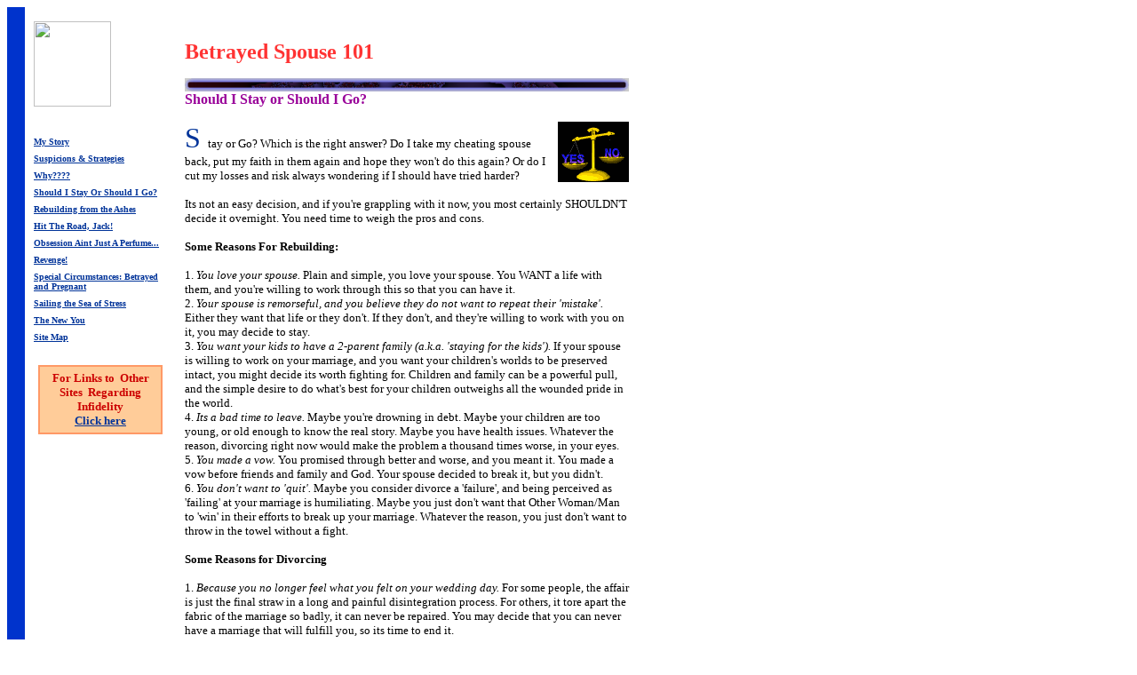

--- FILE ---
content_type: text/html
request_url: https://betrayedspouse101.tripod.com/stayorgo.html
body_size: 9643
content:
   
      
      
      
      
      
      
      
      
      
      
      
      
   
      
   
<!-- \/ starthtml -->
<html>
 <head>
   <!-- The block of META tags is required by Homepage Studio  -->
   <!-- to identify this file as created by Freeform Editor.   -->
   <!-- Please do not remove them, but feel free to append     -->
   <!-- them with your personal data below. Meta tags help     -->
   <!-- search engines identify the content of your page.       -->
   <META HTTP-EQUIV="infidelity" CONTENT="text/html; charset=iso-8859-1">
   <META NAME="infidelity" CONTENT="infidelity">
   <META NAME="infidelity" CONTENT="infidelity">
   <META NAME="infidelity" CONTENT="infidelity">
   <META NAME="generator" CONTENT="FreeFormEditor 1.0">
   <TITLE>BETRAYED SPOUSE 101</TITLE>
 </head>
<title>BETRAYED SPOUSE 101</title>
<style fprolloverstyle>A:hover {color: #FF0000; font-weight: bold}
</style>
</head>

<body link="#003399" vlink="#0033CC" alink="#00FFFF">

<div align="left">
  <table border="0" cellpadding="10" cellspacing="0" width="600">
    <tr>
      <td width="20" valign="top" bgcolor="#0033CC">
        <p align="center"><font size="2" face="Verdana" color="#003399"><b> </b></font></p>
        <p><br>
        <br>
        </p>
      </td>
      <td width="155" valign="top" bgcolor="#FFFFFF">
        <!--webbot bot="Include" U-Include="sidebarnew.htm" TAG="BODY" startspan -->

<div align="left">
  <table border="0" cellpadding="0" cellspacing="0" width="150">
    <tr>
      <td align="left" width="150">
        <p style="margin-top: 6; margin-bottom: 8"><img border="0" src="tears.wmf" width="87" height="96"></p>
        <p style="margin-top: 6; margin-bottom: 8">&nbsp;</p>
        <p style="margin-top: 6; margin-bottom: 8"><font color="#003399" size="1" face="Verdana"><b><a href="mystory.html">
        My Story</a></b></font></p>
        <p style="margin-top: 6; margin-bottom: 8"><font face="Verdana" color="#003399" size="1"><b><a href="suspicions.html">Suspicions & Strategies</a></b></font></p>
        <p style="margin-top: 6; margin-bottom: 8"><font face="Verdana" color="#003399" size="1"><b><a href="why.html">Why????
        </a></b></font></p>
        <p style="margin-top: 6; margin-bottom: 8"><font face="Verdana" color="#003399" size="1"><b>
        <a href="stayorgo.html">
        Should I Stay Or Should I Go?</a></b></font></p>
        <p style="margin-top: 6; margin-bottom: 8"><font face="Verdana" color="#003399" size="1"><b>
        <a href="rebuilding.html">
        Rebuilding from the Ashes</a></b></font></p>
        <p style="margin-top: 6; margin-bottom: 8"><font face="Verdana" color="#003399" size="1"><b>
        <a href="hittheroad.html">
       Hit The Road, Jack!</a></b></font></p>
        <p style="margin-top: 6; margin-bottom: 8"><font face="Verdana" color="#003399" size="1"><b>
        <a href="obsession.html">
       Obsession Aint Just A Perfume...</a></b></font></p>
        <p style="margin-top: 6; margin-bottom: 8"><font face="Verdana" color="#003399" size="1"><b>
        <a href="revenge.html">
        Revenge!</a></b></font></p>
<p style="margin-top: 6; margin-bottom: 8"><font face="Verdana" color="#003399" size="1"><b>
        <a href="pregnant.html">Special Circumstances: Betrayed and Pregnant</a></b></font></p>
        
        <p style="margin-top: 6; margin-bottom: 8"><font face="Verdana" color="#003399" size="1"><b><a href="sailing.html">Sailing the Sea of Stress</a></b></font></p>
<p style="margin-top: 6; margin-bottom: 8"><font face="Verdana" color="#003399" size="1"><b>
        <a href="newyou.html">
        The New You</a></b></font></p>
<p style="margin-top: 6; margin-bottom: 8"><font face="Verdana" color="#003399" size="1"><b>
        <a href="sitemap.html">
        Site Map</a></b></font></p>
        
        
      </td>
    </tr>
  </table>
</div>

<!--webbot bot="Include" endspan i-checksum="9687" -->

        &nbsp;
        <div align="center">
          <center>
          <table border="1" cellpadding="5" width="140" bordercolor="#FF9966" cellspacing="0">
            <tr>
              <td width="100%" bgcolor="#FFCC99">
                <p align="center"><b><font size="2" face="Verdana"><font color="#CC0000">For Links to
                &nbsp;Other Sites  &nbsp;Regarding Infidelity</font><br>
                <a href="links.html">
                Click here</a></font></b></td>
            </tr>
          </table>
          </center>
        </div>

        

      <td width="425" valign="top">
        <p align="left"><font color="#FF3333" face="Verdana" size="5"><br><b>
        Betrayed Spouse 101</b></font>
</p>
        <p align="left"> <img src="bar.gif" width="500" height="15"><br><font size="3" face="Monotype Corsiva" font color="990099"><b>Should I Stay or Should I Go?</b></font>
        </p>
        <p align="left"><font size="5" color="#003399">
<img border="0" src="yesnoscale.gif" align="right" width="80" height="68">
</font><font face="Algerian" color="#003399" size="6">S </font><font size="2" face="Verdana">tay or Go? Which is the right answer? Do I take my cheating spouse back, put my faith in them again and hope they won't do this again? Or do I cut my losses and risk always wondering if I should have tried harder?<p>
Its not an easy decision, and if you're grappling with it now, you most certainly SHOULDN'T decide it overnight. You need time to weigh the pros and cons. <p>
<b>Some Reasons For Rebuilding:</b><p>
1. <i>You love your spouse.</i> Plain and simple, you love your spouse. You WANT a life with them, and you're willing to work through this so that you can have it.<br>
2. <i>Your spouse is remorseful, and you believe they do not want to repeat their 'mistake'.</i> Either they want that life or they don't. If they don't, and they're willing to work with you on it, you may decide to stay.<br>
3. <i>You want your kids to have a 2-parent family (a.k.a. 'staying for the kids').</i> If your spouse is willing to work on your marriage, and you want your children's worlds to be preserved intact, you might decide its worth fighting for. Children and family can be a powerful pull, and the simple desire to do what's best for your children outweighs all the wounded pride in the world.<br>
4. <i>Its a bad time to leave.</i> Maybe you're drowning in debt. Maybe your children are too young, or old enough to know the real story. Maybe you have health issues. Whatever the reason, divorcing right now would make the problem a thousand times worse, in your eyes.<br>
5.<i> You made a vow.</i> You promised through better and worse, and you meant it. You made a vow before friends and family and God.  Your spouse decided to break it, but you didn't.<br>
6. <i>You don't want to 'quit'.</i> Maybe you consider divorce a 'failure', and being perceived as 'failing' at your marriage is humiliating. Maybe you just don't want that Other Woman/Man to 'win' in their efforts to break up your marriage. Whatever the reason, you just don't want to throw in the towel without a fight.<p>

<b>Some Reasons for Divorcing</b><p>

1.<i> Because you no longer feel what you felt on your wedding day.</i> For some people, the affair is just the final straw in a long and painful disintegration process. For others, it tore apart the fabric of the marriage so badly, it can never be repaired. You may decide that you can never have a marriage that will fulfill you, so its time to end it.<br>
2. <i>For Your Children.</i> If the fallout from the affair and the current state of your marriage are making your children miserable, then you may want to end the chaos permanently. Yes, divorce is hard on children. But so is staying and watching one parent behave irresponsibly and another live as a doormat. What lessons do they take from that?<br>
3. <i>Separate Identity. </i>You will be answerable only to you. Free to do what you want, when you want, the way you want, within reason. Financially, legally and emotionally  responsible only for YOU and your children, if you have them.<br>
4.<i> No more lies, no more doubts.</i> You don't have to weigh what your spouse says to you anymore because whether they lie to you or not doesn't matter. Your life belongs to you and they have no say in it, and the only power they have over it is the power you chose to give them.<br>
5.<i> No more risk of STD's.</i> Many of those involved in affairs do not use condoms, leaving you at risk for a Sexually Transmitted Disease. If you haven't been tested yet, do so. Be safe. Remember, its not just your spouse you're sleeping with, but every partner their Other Woman/Man slept with, also. <br>
6. <i>You've lost all respect for your spouse, and you don't believe you can ever regain it.</i> There comes a point in time where you have to decide whether or not you will be able to contribute to THEIR quality of life. Can you get over this? Can you move on and re-establish intimacy, some trust, respect for them? If the answer is 'no', what kind of marriage would you be rebuilding?<p>

No one can make this decision but you and your spouse. If they say they want to work it out, then you have a big, momentus decision to make. Don't take it lightly, don't burn your bridges, and don't act quickly or rashly. Most of all, don't compromise YOURSELF. Check the<a href="rebuilding.html"> "Rebuilding From The Ashes"</a> page and the<a href="hittheroad.html"> "Hit The Road, Jack"</a> page for more insight into the decision process.<p>


<center>
<font face="Algerian" color="#003399" size="4">

<a href="rebuilding.html"><b> ~Rebuilding From The Ashes~</a></b><p>

<a href="hittheroad.html"><b> ~Hit The Road, Jack!~</a></b><p>

<a href="index.html"><b> ~HOME~</a></b><p>
</center>
</body>
</html>




